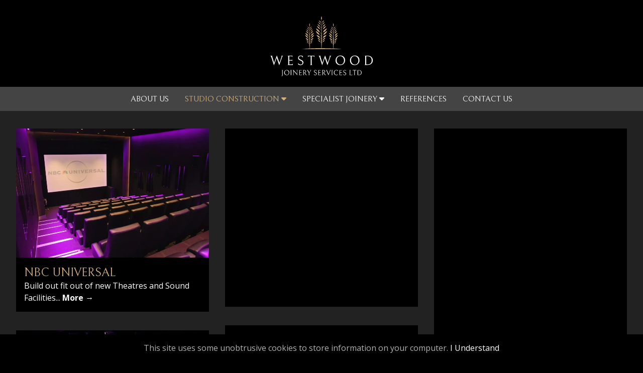

--- FILE ---
content_type: text/html;charset=UTF-8
request_url: https://www.westwoodjoinery.com/studio-construction/42/spotify-london/
body_size: 7022
content:


<!DOCTYPE html>

<html lang="en">
<head>
	<title>Studio Construction &gt; 42 &gt; Spotify London  | Westwood Joinery</title>
	<meta http-equiv="Content-Type" content="text/html; charset=utf-8" />
	<meta name="viewport" content="width=device-width, initial-scale=1" />
	<link rel="apple-touch-icon" sizes="180x180" href="/apple-touch-icon.png" />
	<link rel="icon" type="image/png" sizes="32x32" href="/favicon-32x32.png" />
	<link rel="icon" type="image/png" sizes="16x16" href="/favicon-16x16.png" />
	<link rel="manifest" href="/site.webmanifest" />
	<link rel="preconnect" href="//fonts.googleapis.com" />
	<link rel="preconnect" href="//fonts.gstatic.com" crossorigin />
	<link href="//fonts.googleapis.com/css2?family=Open+Sans:wght@400;700&display=swap" rel="stylesheet" />
	<link href="/styles.css?v=2.0.1" rel="stylesheet" type="text/css">
	
	<link rel="stylesheet" href="//cdnjs.cloudflare.com/ajax/libs/fancybox/3.5.7/jquery.fancybox.css" integrity="sha512-nNlU0WK2QfKsuEmdcTwkeh+lhGs6uyOxuUs+n+0oXSYDok5qy0EI0lt01ZynHq6+p/tbgpZ7P+yUb+r71wqdXg==" crossorigin="anonymous" referrerpolicy="no-referrer" />
	<link rel="stylesheet" href="//cdnjs.cloudflare.com/ajax/libs/font-awesome/6.5.1/css/all.min.css" integrity="sha512-DTOQO9RWCH3ppGqcWaEA1BIZOC6xxalwEsw9c2QQeAIftl+Vegovlnee1c9QX4TctnWMn13TZye+giMm8e2LwA==" crossorigin="anonymous" referrerpolicy="no-referrer" />
	<script src="//cdnjs.cloudflare.com/ajax/libs/jquery/2.2.4/jquery.min.js" integrity="sha512-DUC8yqWf7ez3JD1jszxCWSVB0DMP78eOyBpMa5aJki1bIRARykviOuImIczkxlj1KhVSyS16w2FSQetkD4UU2w==" crossorigin="anonymous" referrerpolicy="no-referrer"></script>
	<script src="//cdnjs.cloudflare.com/ajax/libs/jquery-easing/1.4.1/jquery.easing.min.js" integrity="sha512-0QbL0ph8Tc8g5bLhfVzSqxe9GERORsKhIn1IrpxDAgUsbBGz/V7iSav2zzW325XGd1OMLdL4UiqRJj702IeqnQ==" crossorigin="anonymous" referrerpolicy="no-referrer"></script>
	<script src="//cdnjs.cloudflare.com/ajax/libs/fancybox/3.5.7/jquery.fancybox.min.js" integrity="sha512-uURl+ZXMBrF4AwGaWmEetzrd+J5/8NRkWAvJx5sbPSSuOb0bZLqf+tOzniObO00BjHa/dD7gub9oCGMLPQHtQA==" crossorigin="anonymous" referrerpolicy="no-referrer"></script>
	<script src="//cdnjs.cloudflare.com/ajax/libs/scrollReveal.js/4.0.9/scrollreveal.min.js" integrity="sha512-Kr+RPfLjQ71E0cJ9nseJ6jwTrnmMnuSPnnsVQQ/ZYYCjOHKfJcWj8ILICXnvf9A7ZQChNzIbr9x/ZAxA6xAZlQ==" crossorigin="anonymous" referrerpolicy="no-referrer"></script>
	<script src="//cdnjs.cloudflare.com/ajax/libs/balance-text/3.3.1/balancetext.min.js" integrity="sha512-LYmOcKYUkf2fYuZ4qCuLjIsJHAV1IbRFng30BKotYho3D8LG5R9Ehl4N3AMxQUJ3ANkWAJ4UVe62t36h4RId2g==" crossorigin="anonymous" referrerpolicy="no-referrer"></script>
	<script src="/javascript.js?v=2.0.1" type="text/javascript"></script>
	</head>

<body class="body studio-construction spotify-london">

<header>
	<a href="/" title="Westwood Joinery" class="logo"><img src="/images/westwood-joinery-logo.svg" alt="Westwood Joinery logo" /></a>
	<section>
		<nav>
			<ul>
				
					<li>
						
							<a href="/about-us/" title="About Us">About Us</a>
						
					</li>
				
					<li class="selected">
						
							<a href="/studio-construction/" title="Studio Construction">Studio Construction <i class="fa-solid fa-caret-down"></i></a><label title="Toggle Drop-down" class="drop-icon" for="sub-menu-3"><i class="fa-solid fa-caret-down"></i></label>
							<input type="checkbox" id="sub-menu-3">
							
							<ul class="sub-menu">
								<li><a href="/studio-construction/nbc-universal/?id=44" title="NBC Universal">NBC Universal</a></li>
								<li><a href="/studio-construction/spotify-london/?id=42" title="Spotify London">Spotify London</a></li>
								<li><a href="/studio-construction/molinare/?id=24" title="Molinare">Molinare</a></li>
								<li><a href="/studio-construction/youtube-london/?id=40" title="YouTube London">YouTube London</a></li>
								<li><a href="/studio-construction/youtube-berlin/?id=41" title="YouTube Berlin">YouTube Berlin</a></li>
								<li><a href="/studio-construction/ymagis/?id=29" title="Ymagis">Ymagis</a></li>
								<li><a href="/studio-construction/the-sanctuary-at-albany/?id=31" title="The Sanctuary at Albany">The Sanctuary at Albany</a></li>
								<li><a href="/studio-construction/red-bull-recording-studios-london/?id=43" title="Red Bull Recording Studios London">Red Bull Recording Studios London</a></li>
								<li><a href="/studio-construction/nfts/?id=45" title="NFTS">NFTS</a></li>
								<li><a href="/studio-construction/middlesex-university-music-studio/?id=56" title="Middlesex University Music Studio">Middlesex University Music Studio</a></li>
								<li><a href="/studio-construction/amvbbdo/?id=7" title="AMVBBDO">AMVBBDO</a></li>
								<li><a href="/studio-construction/ascent-media/?id=8" title="Ascent Media">Ascent Media</a></li>
								<li><a href="/studio-construction/deluxe-perivale/?id=33" title="Deluxe Perivale">Deluxe Perivale</a></li>
								<li><a href="/studio-construction/envy/?id=14" title="Envy">Envy</a></li>
								<li><a href="/studio-construction/extreme-music-sony/?id=22" title="Extreme Music - Sony">Extreme Music - Sony</a></li>
								<li><a href="/studio-construction/factory-studio/?id=23" title="Factory Studio">Factory Studio</a></li>
								<li><a href="/studio-construction/far-heath/?id=10" title="Far Heath">Far Heath</a></li>
								<li><a href="/studio-construction/germano-studios/?id=15" title="Germano Studios">Germano Studios</a></li>
								<li><a href="/studio-construction/grand-central/?id=13" title="Grand Central">Grand Central</a></li>
								<li><a href="/studio-construction/harbor-picture-company/?id=61" title="Harbor Picture Company">Harbor Picture Company</a></li>
								<li><a href="/studio-construction/hit-factory-new-york/?id=11" title="Hit Factory - New York">Hit Factory - New York</a></li>
								<li><a href="/studio-construction/hogarth/?id=12" title="Hogarth">Hogarth</a></li>
								<li><a href="/studio-construction/itn/?id=46" title="ITN">ITN</a></li>
								<li><a href="/studio-construction/karism/?id=16" title="Karism">Karism</a></li>
								<li><a href="/studio-construction/kore-studios/?id=17" title="Kore Studios">Kore Studios</a></li>
								<li><a href="/studio-construction/lucky-cat/?id=57" title="Lucky Cat">Lucky Cat</a></li>
								<li><a href="/studio-construction/modern-world/?id=18" title="Modern World">Modern World</a></li>
								<li><a href="/studio-construction/music-4/?id=19" title="Music 4">Music 4</a></li>
								<li><a href="/studio-construction/shoe-factory/?id=25" title="Shoe Factory">Shoe Factory</a></li>
								<li><a href="/studio-construction/space/?id=20" title="Space">Space</a></li>
								<li><a href="/studio-construction/studio-richter-mahr/?id=59" title="Studio Richter Mahr">Studio Richter Mahr</a></li>
								<li><a href="/studio-construction/unit-post/?id=26" title="Unit Post">Unit Post</a></li>
								<li><a href="/studio-construction/voice-and-music/?id=21" title="Voice and Music">Voice and Music</a></li>
								
							</ul>
						
					</li>
				
					<li>
						
							<a href="/specialist-joinery/" title="Specialist Joinery">Specialist Joinery <i class="fa-solid fa-caret-down"></i></a><label title="Toggle Drop-down" class="drop-icon" for="sub-menu-4"><i class="fa-solid fa-caret-down"></i></label>
							<input type="checkbox" id="sub-menu-4">
							
							<ul class="sub-menu">
								<li><a href="/specialist-joinery/dering-street/?id=34" title="Dering Street">Dering Street</a></li>
								<li><a href="/specialist-joinery/drayson-mews/?id=1" title="Drayson Mews">Drayson Mews</a></li>
								<li><a href="/specialist-joinery/elm-park-lane/?id=2" title="Elm Park Lane">Elm Park Lane</a></li>
								<li><a href="/specialist-joinery/hampstead/?id=30" title="Hampstead">Hampstead</a></li>
								<li><a href="/specialist-joinery/inverforth-and-holme-chase/?id=39" title="Inverforth and Holme Chase">Inverforth and Holme Chase</a></li>
								<li><a href="/specialist-joinery/mediacom/?id=28" title="Mediacom">Mediacom</a></li>
								<li><a href="/specialist-joinery/miscellaneous-units/?id=55" title="Miscellaneous Units">Miscellaneous Units</a></li>
								<li><a href="/specialist-joinery/neds-noodle-bar/?id=3" title="Neds Noodle Bar">Neds Noodle Bar</a></li>
								<li><a href="/specialist-joinery/private-residence--buckinghamshire/?id=49" title="Private residence – Buckinghamshire">Private residence – Buckinghamshire</a></li>
								<li><a href="/specialist-joinery/private-residence--chelsea/?id=50" title="Private Residence – Chelsea">Private Residence – Chelsea</a></li>
								<li><a href="/specialist-joinery/private-residence--hampstead/?id=52" title="Private Residence – Hampstead">Private Residence – Hampstead</a></li>
								<li><a href="/specialist-joinery/private-residence--london-west-end/?id=54" title="Private Residence – London West End">Private Residence – London West End</a></li>
								<li><a href="/specialist-joinery/private-residence--virginia-water/?id=47" title="Private Residence – Virginia Water">Private Residence – Virginia Water</a></li>
								<li><a href="/specialist-joinery/private-residence-hampstead--bar-and-wall-panelling/?id=51" title="Private Residence Hampstead – Bar and wall panelling">Private Residence Hampstead – Bar and wall panelling</a></li>
								<li><a href="/specialist-joinery/private-residence-hampstead--bar-unit/?id=53" title="Private Residence Hampstead – Bar Unit">Private Residence Hampstead – Bar Unit</a></li>
								<li><a href="/specialist-joinery/private-residence-in-beaconsfield/?id=58" title="Private residence in Beaconsfield">Private residence in Beaconsfield</a></li>
								<li><a href="/specialist-joinery/st-pancras-apartment/?id=5" title="St Pancras Apartment">St Pancras Apartment</a></li>
								<li><a href="/specialist-joinery/st-pancras-apartment/?id=36" title="St Pancras Apartment">St Pancras Apartment</a></li>
								<li><a href="/specialist-joinery/weirpoint-cinema--private-residence-berkshire/?id=38" title="Weirpoint Cinema – Private Residence Berkshire">Weirpoint Cinema – Private Residence Berkshire</a></li>
								<li><a href="/specialist-joinery/windsor/?id=6" title="Windsor">Windsor</a></li>
								
							</ul>
						
					</li>
				
					<li>
						
							<a href="/references/" title="References">References</a>
						
					</li>
				
					<li>
						
							<a href="/contact-us/" title="Contact Us">Contact Us</a>
						
					</li>
				
			</ul>
		</nav>
		<a class="nav-trigger"><span class="line line1"></span><span class="line line2"></span><span class="line line3"></span></a>
	</section>
</header>

<main>
	
	<section class="text">
		
	</section>
	<section class="portfolio">
		
		<div class="masonry">
			
				<div class="item">
					
					<a href="/studio-construction/nbc-universal/?id=44" title="NBC Universal">
						<img src="/portfolioimages/560.webp" alt="" />
						<h3>NBC Universal</h3>
						<p>Build out fit out of new Theatres and Sound Facilities... <strong>More &rarr;</strong></p>
					</a>
				</div>
			
				<div class="item">
					
					<a href="/studio-construction/spotify-london/?id=42" title="Spotify London">
						<img src="/portfolioimages/482.webp" alt="" />
						<h3>Spotify London</h3>
						<p>Built to provide a very high level of sound isolation including a 400sqm performance space, Listening Rooms and Podcast Studios... <strong>More &rarr;</strong></p>
					</a>
				</div>
			
				<div class="item">
					
					<a href="/studio-construction/molinare/?id=24" title="Molinare">
						<img src="/portfolioimages/140.webp" alt="" />
						<h3>Molinare</h3>
						<p>We recently refurbished basement and ground floors of the Craven House building.  This had to be phased and carefully built as it had to remain in operation during the build.
The images show one of the largest preview theatres in London , which was... <strong>More &rarr;</strong></p>
					</a>
				</div>
			
				<div class="item">
					
					<a href="/studio-construction/youtube-london/?id=40" title="YouTube London">
						<img src="/portfolioimages/475.webp" alt="" />
						<h3>YouTube London</h3>
						<p>Build and fit out of the six large Studio Spaces to provide Soundproof Multi Use rooms Including Atmos Speaker System in Studio 1
Stage 1
100&nbsp;sq.m.6 independent height-adjustable lighting trusses (4.4&nbsp;m max height)360 cyc available in... <strong>More &rarr;</strong></p>
					</a>
				</div>
			
				<div class="item">
					
					<a href="/studio-construction/youtube-berlin/?id=41" title="YouTube Berlin">
						<img src="/portfolioimages/481.webp" alt="" />
						<h3>YouTube Berlin</h3>
						<p>Similar to the London project we Built and fitted out of the Six large Studio Spaces, though Studio 1 was 160 sqm and 8m high including movable tiered seating.
Studio 2
Dimensions: 12m x 7.5m3 Independent Motorized Lighting Trusses (3m max... <strong>More &rarr;</strong></p>
					</a>
				</div>
			
				<div class="item">
					
					<a href="/studio-construction/ymagis/?id=29" title="Ymagis">
						<img src="/portfolioimages/219.webp" alt="" />
						<h3>Ymagis</h3>
						<p><strong>More &rarr;</strong></p>
					</a>
				</div>
			
				<div class="item">
					
					<a href="/studio-construction/the-sanctuary-at-albany/?id=31" title="The Sanctuary at Albany">
						<img src="/portfolioimages/235.webp" alt="" />
						<h3>The Sanctuary at Albany</h3>
						<p>Designed in partnership with renowned architects and acoustic designers, The Sanctuary at Albany merges state-of-the-art recording facilities and a learning academy with a renowned management team, creating a promising studio for the most talented... <strong>More &rarr;</strong></p>
					</a>
				</div>
			
				<div class="item">
					
					<a href="/studio-construction/red-bull-recording-studios-london/?id=43" title="Red Bull Recording Studios London">
						<img src="/portfolioimages/484.webp" alt="" />
						<h3>Red Bull Recording Studios London</h3>
						<p>Build and fit out of Facility including Control Rooms, Live Rooms and Editing Spaces... <strong>More &rarr;</strong></p>
					</a>
				</div>
			
				<div class="item">
					
					<a href="/studio-construction/nfts/?id=45" title="NFTS">
						<img src="/portfolioimages/500.webp" alt="" />
						<h3>NFTS</h3>
						<p>Refurbishment of Theatre to provide Atmos Speaker System to walls and ceilings in 450sqm room... <strong>More &rarr;</strong></p>
					</a>
				</div>
			
				<div class="item">
					
					<a href="/studio-construction/middlesex-university-music-studio/?id=56" title="Middlesex University Music Studio">
						<img src="/portfolioimages/539.webp" alt="" />
						<h3>Middlesex University Music Studio</h3>
						<p>Many thanks for all the work on the Music Studio in the Grove building at Middlesex University.
The project, whilst complex in the design stage, has been completed on time and on budget during construction. The works have been completed to a very... <strong>More &rarr;</strong></p>
					</a>
				</div>
			
				<div class="item">
					
					<a href="/studio-construction/amvbbdo/?id=7" title="AMVBBDO">
						<img src="/portfolioimages/52.webp" alt="" />
						<h3>AMVBBDO</h3>
						<p>A   Whitemark designed Studio and Booth with associated offices for a top London   Advertising Agency.
This   project was undertaken on the 5th floor, with limited or no material access   through the building or the rest of the floor which was... <strong>More &rarr;</strong></p>
					</a>
				</div>
			
				<div class="item">
					
					<a href="/studio-construction/ascent-media/?id=8" title="Ascent Media">
						<img src="/portfolioimages/124.webp" alt="" />
						<h3>Ascent Media</h3>
						<p>Working   with Cow Design Limited, we refurbished the Ground Floor of 142 Wardour St   Flagship offices
Works   had to be undertaken in three phases to create a new reception, bookings are   and meeting rooms and office.
It was   completed for a... <strong>More &rarr;</strong></p>
					</a>
				</div>
			
				<div class="item">
					
					<a href="/studio-construction/deluxe-perivale/?id=33" title="Deluxe Perivale">
						<img src="/portfolioimages/250.webp" alt="" />
						<h3>Deluxe Perivale</h3>
						<p><strong>More &rarr;</strong></p>
					</a>
				</div>
			
				<div class="item">
					
					<a href="/studio-construction/envy/?id=14" title="Envy">
						<img src="/portfolioimages/186.webp" alt="" />
						<h3>Envy</h3>
						<p>Have   built and fitted out all five of the Envy buildings in the last seven years   including online suites, off lines and eight studio spaces. Each building   fiitted out to a very high standard.
The   Rathbone Place flagship building was designed... <strong>More &rarr;</strong></p>
					</a>
				</div>
			
				<div class="item">
					
					<a href="/studio-construction/extreme-music-sony/?id=22" title="Extreme Music - Sony">
						<img src="/portfolioimages/61.webp" alt="" />
						<h3>Extreme Music - Sony</h3>
						<p>Two   fully floating Studios and Booths plus three Edit Suites and office areas.   All works carried out on the third floor of a large busy office building just   off Oxford Circus.... <strong>More &rarr;</strong></p>
					</a>
				</div>
			
				<div class="item">
					
					<a href="/studio-construction/factory-studio/?id=23" title="Factory Studio">
						<img src="/portfolioimages/73.webp" alt="" />
						<h3>Factory Studio</h3>
						<p>We have built and  fitted out all the studios across three floors of this successful West End facility.
These studios presented us with unusual structural engineering problems due to the construction of the building.
Every floor has had to be... <strong>More &rarr;</strong></p>
					</a>
				</div>
			
				<div class="item">
					
					<a href="/studio-construction/far-heath/?id=10" title="Far Heath">
						<img src="/portfolioimages/75.webp" alt="" />
						<h3>Far Heath</h3>
						<p>Acoustic   Treatments and Fabric Panelling to a home recording Studio in   Northamptonshire
Purpose   designed by Whitemark, this system which we have used many times was   installed in a day.... <strong>More &rarr;</strong></p>
					</a>
				</div>
			
				<div class="item">
					
					<a href="/studio-construction/germano-studios/?id=15" title="Germano Studios">
						<img src="/portfolioimages/202.webp" alt="" />
						<h3>Germano Studios</h3>
						<p>Built   and fitted out this Chic upmarket boutique studio on New York's Broadway to   Whitemark Design. Clients include, Lady Ga Ga, Black Eyed Peas and Madonna... <strong>More &rarr;</strong></p>
					</a>
				</div>
			
				<div class="item">
					
					<a href="/studio-construction/grand-central/?id=13" title="Grand Central">
						<img src="/portfolioimages/131.webp" alt="" />
						<h3>Grand Central</h3>
						<p>After   building and fitting out Grand Central's original facility above Molinare,   this was the conversion of office space just south of London's Oxford St into   six large very high specification recording studios, with offices, MCR   kitchen and... <strong>More &rarr;</strong></p>
					</a>
				</div>
			
				<div class="item">
					
					<a href="/studio-construction/harbor-picture-company/?id=61" title="Harbor Picture Company">
						<img src="/portfolioimages/565.webp" alt="" />
						<h3>Harbor Picture Company</h3>
						<p>Westwood worked on Harbor Picture Company&rsquo;s new UK HQ in London. The 14,000ft2 audio &amp; picture post production facility is based in the Turnmills building in Farringdon. Westwood completed a full fit-out of three floors in the... <strong>More &rarr;</strong></p>
					</a>
				</div>
			
				<div class="item">
					
					<a href="/studio-construction/hit-factory-new-york/?id=11" title="Hit Factory - New York">
						<img src="/portfolioimages/83.webp" alt="" />
						<h3>Hit Factory - New York</h3>
						<p>Constructed   and fitted out all seven studios durning the 1990's for this iconic New York   Studio.
Carpenters   from the UK carried out all the studio construction work on this Whitemark   designed project.... <strong>More &rarr;</strong></p>
					</a>
				</div>
			
				<div class="item">
					
					<a href="/studio-construction/hogarth/?id=12" title="Hogarth">
						<img src="/portfolioimages/98.webp" alt="" />
						<h3>Hogarth</h3>
						<p>Having   built and fitted out their main offices in the West End of London and   Recording Studio complexes in Singapore and Mexico City, this project   involved fitting out four floors of offices and studio space in Soho. It   consisted of the... <strong>More &rarr;</strong></p>
					</a>
				</div>
			
				<div class="item">
					
					<a href="/studio-construction/itn/?id=46" title="ITN">
						<img src="/portfolioimages/501.webp" alt="" />
						<h3>ITN</h3>
						<p>Build and fit out of Editing Facilities and New Atmos Suite... <strong>More &rarr;</strong></p>
					</a>
				</div>
			
				<div class="item">
					
					<a href="/studio-construction/karism/?id=16" title="Karism">
						<img src="/portfolioimages/91.webp" alt="" />
						<h3>Karism</h3>
						<p>This   recording studio, built on the Ground floor of a modern appartment block in   the centre of Paris consisted of Live recording area and Mix area, all fully   floating on concrete floors. We packed and shipped all materials to Paris   which is... <strong>More &rarr;</strong></p>
					</a>
				</div>
			
				<div class="item">
					
					<a href="/studio-construction/kore-studios/?id=17" title="Kore Studios">
						<img src="/portfolioimages/106.webp" alt="" />
						<h3>Kore Studios</h3>
						<p>This   Whitemark designed recording studio was built to very high specification in   West London. Isolation levels were designed to allow a recording space to   successfully operate on a busy industrial estate.
kore-studios.c... <strong>More &rarr;</strong></p>
					</a>
				</div>
			
				<div class="item">
					
					<a href="/studio-construction/lucky-cat/?id=57" title="Lucky Cat">
						<img src="/portfolioimages/546.webp" alt="" />
						<h3>Lucky Cat</h3>
						<p>Built and fitted out Dolby Suite and new reception as Lucky Cat expanded their busy Soho Facility onto another floor.... <strong>More &rarr;</strong></p>
					</a>
				</div>
			
				<div class="item">
					
					<a href="/studio-construction/modern-world/?id=18" title="Modern World">
						<img src="/portfolioimages/115.webp" alt="" />
						<h3>Modern World</h3>
						<p>Recording   studio built in the Gloucestershire village of Tetbury. Consisting of double   height Live Room and Mix Room.... <strong>More &rarr;</strong></p>
					</a>
				</div>
			
				<div class="item">
					
					<a href="/studio-construction/music-4/?id=19" title="Music 4">
						<img src="/portfolioimages/116.webp" alt="" />
						<h3>Music 4</h3>
						<p>Three   radio production studios in the west end of London spread over multiple   floors for the UK's leading Music for broadcast specialists.... <strong>More &rarr;</strong></p>
					</a>
				</div>
			
				<div class="item">
					
					<a href="/studio-construction/shoe-factory/?id=25" title="Shoe Factory">
						<img src="/portfolioimages/132.webp" alt="" />
						<h3>Shoe Factory</h3>
						<p>Studio and mix room constructed in a residential property in North London.... <strong>More &rarr;</strong></p>
					</a>
				</div>
			
				<div class="item">
					
					<a href="/studio-construction/space/?id=20" title="Space">
						<img src="/portfolioimages/57.webp" alt="" />
						<h3>Space</h3>
						<p>Built in   1995 these post production studios were built from a completely different   perspective. Using materials that were never usually used such as curved   glass and neoprene walls to produce a stunning architectural showpiece.... <strong>More &rarr;</strong></p>
					</a>
				</div>
			
				<div class="item">
					
					<a href="/studio-construction/studio-richter-mahr/?id=59" title="Studio Richter Mahr">
						<img src="/portfolioimages/562.webp" alt="" />
						<h3>Studio Richter Mahr</h3>
						<p>Studio Richter Mahr is a new creative production facility located in rural Oxfordshire. Level was responsible for the design of the recording studios spaces within the facility, including the showpiece orchestral live room with its Atmos-equipped... <strong>More &rarr;</strong></p>
					</a>
				</div>
			
				<div class="item">
					
					<a href="/studio-construction/unit-post/?id=26" title="Unit Post">
						<img src="/portfolioimages/204.webp" alt="" />
						<h3>Unit Post</h3>
						<p>Complete fit out of new four floor  Facility in Berners Mews including 3 new Audio Studios and Booths, Grading Rooms, Dailies Room and Online and Offline Editing Suites.
The re-develpment of the lower ground floor of the existing facility to provide... <strong>More &rarr;</strong></p>
					</a>
				</div>
			
				<div class="item">
					
					<a href="/studio-construction/voice-and-music/?id=21" title="Voice and Music">
						<img src="/portfolioimages/43.webp" alt="" />
						<h3>Voice and Music</h3>
						<p>This three studio basement complex was built form an empty shell in Soho Square.
Now know as Soho Square Studios, it is another successful studio facility we have been proud to have built.... <strong>More &rarr;</strong></p>
					</a>
				</div>
			
		</div>
	</section>

</main>

<footer>
	<ul>
		<li><a href="https://www.linkedin.com/company/westwood-joinery-services-limited" target="_blank"><i class="fa-brands fa-linkedin"></i></a> &nbsp; <a href="https://www.instagram.com/westwoodjoineryservices/" target="_blank"><i class="fa-brands fa-square-instagram"></i></a></li>
		<li><a href="/cdn-cgi/l/email-protection#e881868e87a89f8d9b9c9f87878c828781868d9a91c68b8785"><span class="__cf_email__" data-cfemail="a8c1c6cec7e8dfcddbdcdfc7c7ccc2c7c1c6cddad186cbc7c5">[email&#160;protected]</span></a></li>	
	</ul>
</footer>

<div id="cookie-bar" class="hidden">This site uses some unobtrusive cookies to store information on your computer. <a href="#" onClick="setCookie('accept_cookies','1',365);$('#cookie-bar').addClass('hidden');return false;">I Understand</a></div>

<script data-cfasync="false" src="/cdn-cgi/scripts/5c5dd728/cloudflare-static/email-decode.min.js"></script><script type="text/javascript"> 
$(document).ready(function(){
	balanceText();
	var checkCookie=getCookie("accept_cookies");
	if(checkCookie=="") {
		$("#cookie-bar").removeClass("hidden");
	}
	$("a.nav-trigger").on("click", function(e){
		$("nav").fadeToggle();
		$("a.nav-trigger").toggleClass("selected");
		e.preventDefault();
	});
	window.sr = ScrollReveal({ scale: 1, easing: "ease-in-out", distance: "30px" });
	sr.reveal("main h1, main h2, main h3, main p, main img", { duration: 600 });
});
</script>



<!-- Google tag (gtag.js) -->
<script async src="https://www.googletagmanager.com/gtag/js?id=G-SHQDR44T92"></script>
<script>
window.dataLayer = window.dataLayer || [];
function gtag(){dataLayer.push(arguments);}
gtag('js', new Date());
gtag('config', 'G-SHQDR44T92');
gtag('config', 'UA-43401942-1');
</script>

<script defer src="https://static.cloudflareinsights.com/beacon.min.js/vcd15cbe7772f49c399c6a5babf22c1241717689176015" integrity="sha512-ZpsOmlRQV6y907TI0dKBHq9Md29nnaEIPlkf84rnaERnq6zvWvPUqr2ft8M1aS28oN72PdrCzSjY4U6VaAw1EQ==" data-cf-beacon='{"version":"2024.11.0","token":"553315f9565842258cf2bb498fa3f67c","r":1,"server_timing":{"name":{"cfCacheStatus":true,"cfEdge":true,"cfExtPri":true,"cfL4":true,"cfOrigin":true,"cfSpeedBrain":true},"location_startswith":null}}' crossorigin="anonymous"></script>
</body>
</html>



--- FILE ---
content_type: text/css
request_url: https://www.westwoodjoinery.com/styles.css?v=2.0.1
body_size: 2344
content:
@font-face { font-family: "Bellefair Regular"; src: url("/bellefair.woff2")format("woff2"), url("/bellefair.woff")format("woff"); }

* { box-sizing: border-box; }
body { background: #000; color: #fff; margin: 0; padding: 0; font-family: "Open Sans", Arial, Helvetica, "sans-serif"; font-size: 1rem; text-align: center; font-weight: normal; }
img { border: none; }
form { margin: 0; padding: 0; }
input, select, textarea { font-family: "Open Sans", Arial, Helvetica, "sans-serif"; font-size: 1rem; border: 1px solid #ccc; background: #333; color: #fff; padding: 0.5rem; border-radius: 0.5rem; }
input.checkbox { font-family: "Open Sans", Arial, Helvetica, "sans-serif"; font-size: 1rem; border: 0; background: transparent; color: #000; padding: 0; }
button { font-family: "Bellefair Regular", serif; text-transform: uppercase; color: #000; cursor: pointer; line-height: 3rem; padding: 0 2rem; background: #d2af7c; border: 1px solid #000; border-radius: 0.5rem; font-size: 1.5rem; font-weight: normal; }
input.invalid, textarea.invalid, select.invalid, input.checkbox.invalid { border: 1px solid #900; background: #fee; color: #000; }
.hidden { display: none; }
.clear { clear: both; }
.centered { text-align: center; }
b { font-weight: bold; }

header { background: #000; position: fixed; top: 0; left: 0; width: 100%; z-index: 3; text-align: center; }
header a.logo { display: block; margin: 0 auto; padding: 2rem 0 1rem 0; text-align: center; }
header a.logo img { display: inline-block; width: auto; height: 7.5rem; margin: 0 auto; }
header section { background: #fff4; }
header section nav { display: inline-block; text-align: left; margin: 0 auto; padding: 0; }
header section nav > ul { display: flex; list-style: none; margin: 0 auto; padding: 0; }
header section nav > ul > li { position: relative; margin: 0 1rem; }
header section nav > ul > li > ul { position: absolute; visibility: hidden; display: block; list-style: none; margin: 0 0 0 -1rem; padding: 1rem; background: #000; }
header section nav > ul > li:hover > ul { visibility: visible; }
header section nav a { display: inline-block; margin: 0; padding: 0; font-family: "Bellefair Regular", serif; text-decoration: none; text-transform: uppercase; color: #fff; font-weight: normal; font-size: 1rem; line-height: 3rem; outline: none; transition-property: color; transition-duration: 0.5s; white-space: nowrap; }
header section nav ul li ul li a { line-height: 1.25rem; }
header section nav input[type="checkbox"] { display: none; }
header section nav > ul > li > label { display: none; }
header section nav > ul > li.selected a, header section nav > ul > li.selected label, header section nav > ul > li:hover a, header section nav > ul > li:hover label, header section nav > ul > li.selected:hover a, header section nav > ul > li.selected:hover label { color: #d2af7c; }
header section nav > ul > li.selected > ul > li a, header section nav > ul > li:hover > ul > li a, header section nav > ul > li.selected:hover > ul > li a { color: #fff; }

header section .nav-trigger { display: none; position: absolute; top: 1rem; right: 1rem; height: 26px; width: 32px; z-index: 3; flex-direction: column; justify-content: space-between; cursor: pointer; user-select: none; }
header section .nav-trigger .line { display: block; height: 4px; width: 100%; border-radius: 10px; background: #fff; }
header section .nav-trigger .line1 { transform-origin: 0% 0%; transition: transform 0.4s ease-in-out; }
header section .nav-trigger .line2 { transition: transform 0.2s ease-in-out; }
header section .nav-trigger .line3 { transform-origin: 0% 100%; transition: transform 0.4s ease-in-out; }

main { position: relative; margin: 0; padding: 14rem 0 7rem 0; background: #222; text-align: center; }
main section { position: relative; margin: 0 2rem; text-align: left; }
main section h1 { color: #d2af7c; font-family: "Bellefair Regular", serif; font-size: 2.5rem; text-align: center; font-weight: normal; text-transform: uppercase; }
main section h2 { color: #d2af7c; font-family: "Bellefair Regular", serif; font-size: 1.75rem; font-weight: normal; text-transform: uppercase; }
main section h3 { color: #d2af7c; font-size: 1.5rem; font-weight: normal; }
main section p { font-size: 1rem; line-height: 1.5rem; }
main section a { color: #fff; }
main section img { display: block; float: none; width: 100%; height: auto; margin: 2rem 0; }

body.home main { padding: 14rem 0 0 0; }
body.home main article ul { list-style: none; margin: 0; padding: 0; }
body.home main article ul li { padding: 20rem 0; filter: grayscale(100%); transition-property: filter; transition-duration: 1s; }
body.home main article ul li:hover { filter: none; }
body.home main article ul li:nth-of-type(1) { background: url("/library/home-1.webp") no-repeat 50% 50%; background-size: cover; }
body.home main article ul li:nth-of-type(2) { background: url("/library/home-2.webp") no-repeat 50% 50%; background-size: cover; cursor: pointer; }
body.home main article ul li:nth-of-type(3) { background: url("/library/home-3.webp") no-repeat 50% 50%; background-size: cover; cursor: pointer; }
body.home main article ul li:nth-of-type(4) { background: url("/library/home-4.webp") no-repeat 50% 50%; background-size: cover; cursor: pointer; }
body.home main article ul li h1 { display: inline-block; font-family: "Bellefair Regular", serif; font-weight: normal; font-size: 4rem; color: #fff; background: #0008; margin: 0 15vw; padding: 1rem 2rem; text-wrap: balance; }
body.home main article ul li h2 { display: inline-block; font-family: "Bellefair Regular", serif; font-weight: normal; font-size: 3rem; color: #fff; background: #0008; margin: 0 15vw; padding: 1rem 2rem; text-wrap: balance; }
body.home main article ul li p { display: inline-block; font-family: "Bellefair Regular", serif; font-weight: normal; font-size: 2rem; color: #fff; background: #0008; margin: 0 15vw; padding: 1rem; text-wrap: balance; }
body.home main .arrow { cursor: pointer; animation: bounce 2s infinite; z-index: 99; position: fixed; bottom: 50px; left: 50%; margin-left: -35px; width: 70px; height: 50px; background: url("/images/arrow-white-shadow.png") no-repeat center center; background-size: contain; }

main section.image { margin: -2rem 0 0 0; }

main section ul.three-columns { column-count: 3; column-gap: 2rem; margin-top: 0; }

main section.text { width: 100%; max-width: 900px; margin: 0 auto; }
main section.portfolio { margin: 2rem; }

main section.portfolio form { background: #000; padding: 1rem; }

main section .masonry { column-count: 3; column-gap: 2rem; margin: 0; padding: 0; width: 100%; }
main section .masonry blockquote { display: inline-block; overflow: hidden; position: relative; }
main section .masonry .item { display: inline-block; padding: 0; margin: 0 0 2rem 0; width: 100%; overflow: hidden; position: relative; }
main section .masonry .item a { display: block; text-decoration: none; background: #000; padding: 0 1rem 1rem 1rem; }
main section .masonry .item button { position: absolute; top: 0; right: 0; padding: 0 0.5rem; line-height: 2rem; font-size: 1rem; z-index: 1; }
main section .masonry .item h3 { font-family: "Bellefair Regular", serif; text-transform: uppercase; margin: 0; }
main section .masonry .item img { display: block; margin: 0 -1rem 1rem -1rem; width: calc(100% + 2rem); height: auto; }
main section .masonry .item p { font-size: 1rem; margin: 0; }
main section .masonry.tight { margin: 40px 0 2rem 0; }
main section .masonry.tight a { display: block; margin: 0 0 2rem 0; }
main section .masonry.tight a img { margin: 0; }

main section blockquote { margin: 1rem 0; padding: 1rem; background: #000; }
main section blockquote h2 { margin: 0 0 1rem 0; }
main section blockquote p { margin: 1rem 0 0 0; }
main section blockquote p:has(em) { display: block; margin: 0 0 0 0.25rem; padding: 0.25rem 0 0.25rem 0.75rem; border-left: 1px solid #d2af7c; }
main section blockquote p em { font-family: "Bellefair Regular", serif; font-style: normal; font-size: 1.25rem; line-height: 1.75rem; }
main section blockquote p a.view { position: absolute; bottom: 0; right: 0; display: block; background: #d2af7c; color: #000; cursor: pointer; font-family: "Bellefair Regular", serif; text-transform: uppercase; line-height: 2rem; padding: 0 1rem; border-radius: 0.5rem; font-size: 1rem; font-weight: normal; text-decoration: none; }

body.studio-construction select, body.specialist-joinery select { font-size: 35px; }

main section .columns { display: flex; gap: 2rem; }
main section .columns .column { flex: 1; }

main section input, main section textarea, main section select { width: 100%; }
main section input.invalid, main section textarea.invalid, main section select.invalid, main section .selectBox-dropdown.invalid { border: 1px solid #e00000; background: #fee; }
main section div.invalid { border: 1px solid #e00000; background: #fee; }
main section textarea { margin: 2px 0 0 0; }
main section input[type=checkbox], main section input[type=radio] { width: auto; }
main section label { display: inline-block; padding: 0.5rem 0 0 0.5rem; line-height: 25px; font-weight: bold; }
main section label.normal { font-weight: normal; padding: 0; }
main section label i { font-weight: normal; padding: 0 0.5rem; }
main section form b { color: #f00; }

footer { font-family: "Bellefair Regular", serif; font-size: 1.5rem; padding: 1.5rem 0; font-weight: normal; margin: 0; background: #000; }
footer ul { list-style: none; margin: 0; padding: 0 2rem; display: flex; align-items: center; justify-content: space-between; text-align: center; color: #fff; font-weight: normal; line-height: 1.25rem; }
footer ul li a { text-decoration: none; color: #d2af7c; }
footer ul li em { font-style: normal; color: #808080; }
footer ul li a i { font-size: 2rem; }

#cookie-bar { position: fixed; bottom: 0; left: 0; right: 0; background: #000; color: #b0b0b0; text-align: center; padding: 1rem 0; z-index: 1000000; }
#cookie-bar a { color: #fff; text-decoration: none; }

@keyframes bounce { 
	0%, 20%, 50%, 80%, 100% { -moz-transform: translateY(0); -ms-transform: translateY(0); -webkit-transform: translateY(0); transform: translateY(0); }
	40% { -moz-transform: translateY(-30px); -ms-transform: translateY(-30px); -webkit-transform: translateY(-30px); transform: translateY(-30px); }
	60% { -moz-transform: translateY(-15px); -ms-transform: translateY(-15px); -webkit-transform: translateY(-15px); transform: translateY(-15px); }
}

@media only screen and (max-width: 1023px) {
	body.home main article ul li { padding: 12rem 0; filter: none; }
	body.home main article ul li h1 { font-size: 6vw; }
	body.home main article ul li h2 { font-size: 4vw; }
	body.home main article ul li p { font-size: 2.5vw; }
	main section .masonry { column-count: 2; }
}

@media only screen and (max-width: calc(900px + 4rem)) {
	/* navigation change */
	header { height: 8rem; overflow: hidden; }
	header a.logo { padding: 1rem 0; }
	header a.logo img { height: 6rem; }
	
    header section .nav-trigger { display: flex; }
	header section .nav-trigger.selected .line1 { transform: rotate(45deg); }
	header section .nav-trigger.selected .line2 { transform: scaleY(0); }
	header section .nav-trigger.selected .line3 { transform: rotate(-45deg); }

    header section nav { display: none; float: none; position: fixed; top: 8rem; right: 0; bottom: 0; left: 0; background: #000; z-index: 2; margin: 0; padding: 0; }
	header section nav > ul { display: block; position: absolute; top: 0; left: 0; right: 0; bottom: 0; overflow-y: auto; }
	header section nav > ul > li { background: #fff4; }
	header section nav > ul > li { float: none; margin: 1rem 0; text-align: center; }
	header section nav > ul > li a { font-size: 6vw; line-height: 1.5rem; }
	header section nav > ul > li:hover ul { top: initial; left: initial; }
	header section nav > ul > li > ul > li a { font-size: 5vw; white-space: wrap; margin: 0.5rem 1rem; }
	header section nav > ul > li { line-height: 3rem; }
	header section nav > ul > li a { margin: 0; padding: 0 0.5rem 0 0; }
	header section nav > ul > li label { display: inline-block; font-size: 6vw; line-height: 1.5rem; }
	header section nav > ul > li > ul { margin: 0; padding: 0.5rem 0; }
	header section nav > ul > li > ul > li { line-height: 2rem; }
	header section nav > ul > li > ul > li > a { margin: 0 1rem; }
	header section nav > ul > li > ul, header section nav > ul > li:hover > ul { visibility: visible; }
	header section nav .sub-menu { position: relative; display: none; }
	header section nav input[type="checkbox"] { display: none; }
	header section nav > ul > li > a > i { display: none !important; }
	header section nav input[type="checkbox"]:checked + .sub-menu { display: block; }
	header section nav > ul > li:hover label { color: #d2af7c; }
	body.home main { padding: 8rem 0 0 0; }
	main { padding: 8rem 0; }
	main section.text { width: calc(100% - 4rem); max-width: initial; margin: 0 2rem; }
}

@media only screen and (max-width: 767px) {
	body.home main article ul li h1 { font-size: 12.5vw; }
	body.home main article ul li h2 { font-size: 10vw; }
	body.home main article ul li p { font-size: 6vw; }

	main section { position: relative; margin: 0; width: auto; text-align: left; }
	main section .masonry { column-count: 1; }
	main section .columns { display: block; }
	main section blockquote p a.view { position: relative; bottom: initial; right: initial; display: inline-block; margin-top: 1rem; }
}

--- FILE ---
content_type: image/svg+xml
request_url: https://www.westwoodjoinery.com/images/westwood-joinery-logo.svg
body_size: 4817
content:
<svg id="Layer_1" data-name="Layer 1" xmlns="http://www.w3.org/2000/svg" viewBox="0 0 109.04 64.16"><defs><style>.cls-1,.cls-2{fill:#d2af7c;stroke-width:0}.cls-2{fill:#fff}</style></defs><path class="cls-1" d="M57.34 4.52s-1.95.99-2.24 2.49c1.45-.44 2.24-2.49 2.24-2.49zM69.35 11.19s-1.53.78-1.75 1.94c1.14-.35 1.75-1.94 1.75-1.94zM41.44 13.13c-.23-1.17-1.75-1.94-1.75-1.94s.62 1.6 1.75 1.94z"/><path class="cls-1" d="M67.21 34.5c.11-1.56.18-3.12.21-4.67l.87-.73c1.08-.06 1.56-1.43 1.56-1.43s-1.41.26-1.65 1.3l-.78.65c0-.4.02-.81.02-1.21l.91-.89c1.34-.06 2.02-1.74 2.02-1.74s-1.79.33-2.12 1.62l-.81.79v-1.53l.99-.94c1.83-.02 2.81-2.3 2.81-2.3s-2.45.4-2.91 2.18l-.9.85c0-.61 0-1.22-.02-1.82l1.4-1.35c2.04-.45 3.1-3.15 3.1-3.15s-2.75 1.01-3.22 3.06l-1.27 1.23c-.01-.67-.02-1.35-.04-2.02l1.3-1.3c2.02-.48 3.04-3.16 3.04-3.16s-2.77 1.04-3.21 3.11l-1.13 1.13c0-.73-.02-1.61-.04-2.59l1.12-1.09c1.59-.47 2.44-2.61 2.44-2.61s-2.17.9-2.58 2.53l-.99.95c0-.56-.02-1.15-.03-1.75l1.12-1.12c1.28-.49 1.99-2.26 1.99-2.26s-1.71.84-2.11 2.16l-1 1-.03-2.02.81-.77c1.08-.47 1.68-1.96 1.68-1.96s-1.52.75-1.86 1.91l-.64.6c-.03-1.55-.05-3.07-.08-4.35.66-1.28-.06-3.16-.06-3.16s-.73 1.89-.07 3.17c-.02.78-.03 1.66-.05 2.57l-.38-.42c-.33-1.07-1.71-1.78-1.71-1.78s.56 1.45 1.6 1.89l.49.55c0 .5-.02 1.01-.03 1.53l-.63-.6c-.34-1.16-1.86-1.91-1.86-1.91s.6 1.49 1.68 1.96l.8.76-.03 2.02-.99-.99c-.39-1.31-2.11-2.16-2.11-2.16s.71 1.77 1.99 2.26l1.11 1.11c0 .6-.02 1.19-.03 1.75l-.98-.94c-.41-1.63-2.58-2.53-2.58-2.53s.84 2.15 2.44 2.61l1.12 1.08c-.01.98-.03 1.87-.04 2.59l-1.13-1.13c-.44-2.08-3.21-3.11-3.21-3.11s1.03 2.68 3.04 3.16l1.29 1.29c-.01.67-.03 1.35-.04 2.02l-1.26-1.23c-.47-2.05-3.22-3.06-3.22-3.06s1.06 2.7 3.1 3.15l1.39 1.35c0 .61-.02 1.21-.02 1.82l-.89-.84c-.46-1.78-2.91-2.18-2.91-2.18s.98 2.28 2.81 2.3l.98.93v1.53l-.8-.77c-.33-1.3-2.12-1.62-2.12-1.62s.68 1.68 2.02 1.74l.9.87c0 .4 0 .81.02 1.22l-.76-.64c-.24-1.04-1.65-1.3-1.65-1.3s.48 1.37 1.56 1.43l.86.72c.02.68.04 1.36.07 2.04.03.88.09 1.76.15 2.64-4.16-.18-8.32-.23-12.47-.25.11-1.95.17-3.89.21-5.84l1.15-.96c1.41-.05 2.03-1.83 2.03-1.83s-1.84.34-2.12 1.7l-1.07.89c0-.53.02-1.06.02-1.6l1.22-1.19c1.73-.06 2.61-2.23 2.61-2.23s-2.32.42-2.72 2.12l-1.12 1.08v-2.02l1.32-1.26c2.37 0 3.63-2.94 3.63-2.94s-3.17.52-3.73 2.82l-1.22 1.16c0-.8 0-1.6-.02-2.4l1.83-1.77c2.63-.55 4-4.04 4-4.04s-3.55 1.3-4.13 3.95l-1.7 1.65c-.01-.89-.02-1.77-.04-2.66l1.69-1.69c2.6-.6 3.93-4.05 3.93-4.05s-3.58 1.34-4.12 4.02l-1.51 1.51v-.07c0-.93-.02-2.06-.04-3.31l1.45-1.4c2.07-.57 3.16-3.35 3.16-3.35s-2.81 1.17-3.3 3.28l-1.31 1.27c0-.74-.02-1.51-.03-2.31l1.43-1.43c1.66-.6 2.59-2.91 2.59-2.91s-2.23 1.1-2.71 2.8l-1.32 1.32-.03-2.66 1.02-.97c1.42-.57 2.21-2.53 2.21-2.53s-1.98.98-2.39 2.49l-.84.8c-.03-1.99-.05-3.95-.08-5.6.87-1.63-.06-4.07-.06-4.07s-.94 2.45-.07 4.09c-.02 1.01-.03 2.14-.05 3.32l-.5-.56c-.39-1.4-2.2-2.33-2.2-2.33s.73 1.9 2.09 2.43l.61.68c0 .66-.02 1.34-.03 2.02l-.83-.79c-.41-1.51-2.39-2.49-2.39-2.49s.79 1.96 2.21 2.53l1.01.96-.03 2.66-1.31-1.31c-.48-1.7-2.71-2.8-2.71-2.8s.93 2.31 2.59 2.91l1.42 1.42-.03 2.31-1.3-1.26c-.5-2.11-3.3-3.28-3.3-3.28s1.09 2.78 3.16 3.35l1.44 1.39c-.01 1.26-.03 2.4-.04 3.32v.06l-1.5-1.5c-.53-2.68-4.12-4.02-4.12-4.02s1.33 3.46 3.93 4.05l1.68 1.68c-.01.89-.03 1.77-.04 2.66l-1.69-1.64c-.58-2.65-4.13-3.95-4.13-3.95s1.36 3.49 4 4.04l1.82 1.76c0 .8-.02 1.6-.02 2.39l-1.21-1.15c-.56-2.31-3.73-2.82-3.73-2.82s1.26 2.95 3.63 2.94l1.31 1.25v2.02l-1.1-1.07c-.4-1.69-2.72-2.12-2.72-2.12s.88 2.17 2.61 2.23l1.21 1.17c0 .53.01 1.06.02 1.6l-1.05-.88c-.28-1.36-2.12-1.7-2.12-1.7s.62 1.79 2.03 1.83l1.14.95c.02.86.04 1.71.07 2.57.03 1.09.08 2.19.14 3.28-4.15.02-8.31.07-12.46.25.11-1.56.18-3.11.21-4.67l.86-.72c1.08-.06 1.56-1.43 1.56-1.43s-1.41.26-1.65 1.3l-.77.64c0-.41.02-.81.02-1.22l.91-.88c1.34-.06 2.02-1.74 2.02-1.74s-1.79.33-2.12 1.62l-.8.78v-1.53l.98-.94c1.83-.02 2.81-2.3 2.81-2.3s-2.45.4-2.91 2.18l-.89.84c0-.61 0-1.22-.02-1.82l1.39-1.35c2.04-.45 3.1-3.15 3.1-3.15s-2.75 1.01-3.22 3.06l-1.26 1.23c-.01-.67-.02-1.35-.04-2.02l1.29-1.29c2.02-.49 3.04-3.16 3.04-3.16s-2.77 1.04-3.21 3.11l-1.13 1.13c0-.73-.02-1.62-.04-2.59l1.12-1.08c1.59-.47 2.44-2.61 2.44-2.61s-2.17.9-2.58 2.53l-.98.94c0-.56-.02-1.15-.03-1.75l1.11-1.11c1.28-.49 1.99-2.26 1.99-2.26s-1.71.84-2.11 2.16l-.99.99-.03-2.02.8-.76c1.08-.47 1.68-1.96 1.68-1.96s-1.52.75-1.86 1.91l-.63.6c0-.52-.02-1.03-.03-1.53l.49-.55c1.04-.44 1.6-1.89 1.6-1.89s-1.38.71-1.71 1.78l-.38.42c-.02-.91-.03-1.79-.05-2.57.66-1.28-.07-3.17-.07-3.17s-.72 1.88-.06 3.16c-.03 1.28-.05 2.8-.08 4.35l-.64-.6c-.34-1.16-1.86-1.91-1.86-1.91s.6 1.49 1.68 1.96l.81.77-.03 2.02-1-1c-.39-1.31-2.11-2.16-2.11-2.16s.71 1.77 1.99 2.26l1.12 1.12c0 .6-.02 1.19-.03 1.75l-.99-.95c-.41-1.63-2.58-2.53-2.58-2.53s.84 2.15 2.44 2.61l1.12 1.09c-.01.98-.03 1.87-.04 2.59l-1.13-1.13c-.44-2.08-3.21-3.11-3.21-3.11s1.03 2.68 3.04 3.16l1.3 1.3c-.01.67-.03 1.35-.04 2.02l-1.27-1.24c-.47-2.05-3.22-3.06-3.22-3.06s1.06 2.7 3.1 3.15l1.4 1.36c0 .61-.02 1.21-.02 1.82l-.89-.85c-.46-1.78-2.91-2.18-2.91-2.18s.98 2.28 2.81 2.3l.99.94v1.53l-.81-.78c-.33-1.3-2.12-1.62-2.12-1.62s.68 1.68 2.02 1.74l.91.88c0 .4 0 .81.02 1.21l-.77-.64c-.24-1.04-1.65-1.3-1.65-1.3s.48 1.37 1.56 1.43l.87.72c.02.68.04 1.36.07 2.03.03.88.09 1.76.15 2.64-2.72.12-5.43.29-8.14.54 10.13.32 31.33.04 41.65.09v-.09c-2.7-.25-5.42-.42-8.14-.54z"/><path class="cls-2" d="M95.72 58.27c-.23-.15-.47-.26-.72-.32-.26-.07-.56-.1-.92-.1h-.62v4.68h.62c.42 0 .77-.04 1.04-.11s.5-.18.7-.33c.25-.19.45-.45.58-.77.14-.31.21-.68.21-1.1 0-.45-.08-.84-.23-1.18a1.82 1.82 0 0 0-.64-.77zm.3 4.14c-.48.29-1.13.43-1.93.43h-1.52s.03 0 .09-.04.12-.13.16-.24c.05-.12.07-.29.07-.51v-3.78c0-.2-.02-.35-.07-.46-.05-.1-.1-.18-.16-.21s-.09-.05-.09-.04h1.51c.79 0 1.41.13 1.86.38.41.23.72.53.94.92.22.38.33.82.33 1.3 0 .52-.1.97-.31 1.36-.21.38-.5.68-.88.91zm-7.44-4.56c-.22 0-.41.04-.56.13a.87.87 0 0 0-.33.33l.11-.77h3.65l.11.77a.87.87 0 0 0-.33-.33c-.15-.09-.33-.13-.56-.13h-.77v4.27c0 .21.03.36.08.47.05.11.11.18.17.22.06.03.09.05.09.03h-1.22s.03 0 .09-.03a.45.45 0 0 0 .16-.21c.05-.1.07-.26.07-.47v-4.27h-.77zm-4.03.41c0-.21-.02-.36-.07-.47-.05-.1-.1-.18-.17-.21-.06-.03-.09-.05-.09-.04h1.22s-.03 0-.09.04-.12.11-.17.21c-.05.1-.08.26-.08.47v4.27h1.26c.23 0 .43-.05.59-.14.17-.1.29-.22.36-.36l-.14.81h-2.96s.03 0 .09-.03a.55.55 0 0 0 .17-.23c.05-.12.07-.28.07-.5v-3.81zm-5.42 4.67c-.27 0-.52-.04-.77-.11s-.47-.18-.66-.31v-.93c.14.34.34.6.61.78.28.18.56.27.86.27s.54-.1.74-.3c.2-.2.3-.44.3-.73a1 1 0 0 0-.12-.5 1.27 1.27 0 0 0-.38-.39c-.17-.12-.42-.25-.74-.4-.45-.21-.77-.42-.98-.64-.2-.22-.3-.49-.3-.81 0-.27.07-.52.2-.73.13-.21.31-.38.53-.49.22-.11.47-.17.73-.17.23 0 .46.03.68.09.22.07.43.16.62.27v.83c-.12-.28-.31-.5-.56-.66-.25-.16-.5-.23-.76-.23-.29 0-.53.09-.71.28a.96.96 0 0 0-.27.68c0 .19.05.35.16.49s.24.25.4.34c.16.09.38.21.66.34.29.14.52.27.71.38.19.12.34.27.46.46s.19.42.19.69c0 .31-.07.57-.22.8-.14.23-.34.4-.58.52-.24.12-.51.18-.79.18zm-2.8-.09h-2.9s.03 0 .09-.03c.06-.04.12-.12.16-.23.05-.12.07-.28.07-.5V58.3c0-.21-.02-.37-.07-.48-.05-.11-.1-.19-.16-.23-.06-.04-.09-.05-.09-.04h2.78v.77c-.09-.31-.37-.46-.83-.46h-1.07v2.19h1.32c.1 0 .19-.02.26-.05.07-.03.13-.07.16-.1s.06-.06.06-.07v.75s-.03-.03-.06-.07a.4.4 0 0 0-.16-.1.669.669 0 0 0-.26-.05H74.3v2.19h1.2c.23 0 .43-.05.59-.14.17-.1.29-.22.36-.36l-.14.81zm-4.31-.47c-.2.16-.45.29-.76.4s-.63.16-.94.16c-.48 0-.92-.11-1.33-.33-.41-.22-.74-.54-.99-.95-.25-.41-.37-.9-.37-1.46 0-.52.11-.99.34-1.41.23-.41.55-.74.98-.97.42-.23.92-.35 1.48-.35.6 0 1.14.13 1.6.39v.85c-.16-.28-.39-.51-.69-.67-.3-.17-.63-.25-.97-.25-.44 0-.81.1-1.14.31-.32.21-.56.49-.73.84-.17.36-.25.76-.25 1.2 0 .5.1.93.29 1.3.19.37.45.65.78.85.33.2.7.3 1.1.3.65 0 1.19-.19 1.62-.57v.37zm-6.88.47s.03 0 .09-.03c.06-.04.12-.11.17-.22.05-.1.08-.26.08-.47v-3.86c0-.21-.02-.36-.07-.47-.05-.1-.1-.18-.16-.21s-.09-.05-.09-.04h1.22s-.03 0-.09.04-.12.11-.17.21c-.05.1-.08.26-.08.47v3.86c0 .21.03.36.08.47.05.1.11.18.17.21.06.03.09.05.09.04h-1.23zm-1.6-4.89c0-.1-.03-.19-.09-.27a.413.413 0 0 0-.26-.14h1.29c-.07.01-.16.07-.27.18-.11.11-.23.31-.35.6l-1.95 4.7-1.98-4.73c-.11-.27-.22-.46-.34-.57-.11-.1-.2-.17-.27-.19h1.29c-.14.04-.21.13-.21.27 0 .08.02.16.06.25.03.09.05.14.06.15l1.49 3.65 1.45-3.56c.05-.12.08-.24.08-.36zm-6.91 2.22c.24 0 .44-.06.62-.17.17-.11.31-.25.4-.43a1.253 1.253 0 0 0 .01-1.13.95.95 0 0 0-.39-.43c-.17-.11-.38-.17-.64-.17h-.65v4.28c0 .21.03.36.08.47.05.11.11.18.17.21.06.03.09.04.09.03H55.1s.03 0 .09-.04a.45.45 0 0 0 .16-.21c.05-.1.07-.26.07-.46v-3.85c0-.21-.02-.37-.07-.48a.5.5 0 0 0-.16-.22c-.06-.04-.09-.05-.09-.03h1.52c.4 0 .73.07.99.2s.45.3.56.51c.11.21.17.44.17.68 0 .21-.05.41-.15.61-.1.2-.24.37-.42.51-.18.15-.39.25-.63.3l-.12.02 1.35 1.72c.18.2.33.35.45.46.12.11.2.18.26.21.05.04.09.06.1.06h-.9l-2.09-2.66h.46zm-2.93 2.67h-2.9s.03 0 .09-.03c.06-.04.12-.12.16-.23.05-.12.07-.28.07-.5V58.3c0-.21-.02-.37-.07-.48s-.1-.19-.16-.23c-.06-.04-.09-.05-.09-.04h2.79v.77c-.09-.31-.37-.46-.83-.46h-1.07v2.19h1.33c.1 0 .19-.02.26-.05.07-.03.13-.07.16-.1s.05-.06.06-.07v.75s-.02-.03-.06-.07a.633.633 0 0 0-.42-.15h-1.33v2.19h1.2c.23 0 .43-.05.6-.14.17-.1.28-.22.36-.36l-.14.81zm-5.8.09c-.27 0-.52-.04-.77-.11s-.47-.18-.66-.31v-.93c.13.34.34.6.61.78.27.18.56.27.86.27s.55-.1.74-.3c.2-.2.3-.44.3-.73a1 1 0 0 0-.12-.5 1.27 1.27 0 0 0-.38-.39c-.17-.12-.42-.25-.74-.4-.45-.21-.77-.42-.97-.64-.2-.22-.3-.49-.3-.81 0-.27.07-.52.2-.73.13-.21.31-.38.53-.49.22-.11.47-.17.73-.17.23 0 .46.03.68.09.22.07.43.16.62.27v.83c-.12-.28-.31-.5-.56-.66-.25-.16-.5-.23-.76-.23-.29 0-.53.09-.71.28a.96.96 0 0 0-.27.68c0 .19.05.35.16.49s.24.25.4.34c.16.09.38.21.66.34.29.14.53.27.71.38.18.12.34.27.46.46s.19.42.19.69c0 .31-.07.57-.22.8-.15.23-.34.4-.58.52-.24.12-.51.18-.8.18zm-5.45-5.39h1.13c-.05.01-.13.07-.25.17-.11.1-.25.29-.41.57l-1.33 2.29v1.55c0 .26.04.44.11.55.07.1.14.16.2.17h-1.17c.06-.01.13-.07.2-.17s.11-.28.11-.55v-1.56l-1.32-2.29c-.15-.27-.29-.45-.4-.55-.11-.1-.2-.16-.27-.18h1.29c-.13.03-.19.11-.19.25 0 .04.02.1.05.16.03.06.08.15.15.27l1.12 1.96 1.12-1.93c.09-.14.13-.29.13-.44 0-.1-.03-.16-.09-.2a.472.472 0 0 0-.17-.07zm-6.08 2.63c.24 0 .44-.06.62-.17.17-.11.31-.25.4-.43a1.253 1.253 0 0 0 .01-1.13c-.09-.18-.22-.32-.39-.43-.17-.11-.39-.17-.64-.17h-.65v4.28c0 .21.03.36.08.47.05.11.11.18.17.21.06.03.09.04.09.03h-1.22s.03 0 .09-.04.12-.11.17-.21c.05-.1.07-.26.07-.46v-3.85c0-.21-.02-.37-.07-.48-.05-.11-.1-.18-.17-.22-.06-.04-.09-.05-.09-.03h1.52c.4 0 .73.07.99.2s.45.3.56.51c.11.21.17.44.17.68 0 .21-.05.41-.14.61-.1.2-.24.37-.42.51-.18.15-.39.25-.64.3l-.12.02 1.35 1.72c.18.2.33.35.45.46.12.11.2.18.26.21.06.04.09.06.1.06h-.9l-2.09-2.66h.46zm-2.94 2.67h-2.9s.03 0 .09-.03c.06-.04.12-.12.16-.23.05-.12.07-.28.07-.5V58.3c0-.21-.02-.37-.07-.48-.05-.11-.1-.19-.16-.23-.06-.04-.09-.05-.09-.04h2.79v.77c-.09-.31-.37-.46-.83-.46h-1.07v2.19h1.33c.1 0 .19-.02.26-.05.07-.03.12-.07.16-.1.03-.03.05-.06.06-.07v.75s-.02-.03-.06-.07a.488.488 0 0 0-.16-.1.669.669 0 0 0-.26-.05h-1.33v2.19h1.2c.23 0 .43-.05.59-.14.17-.1.29-.22.36-.36l-.14.81zm-5.42-5.3h1.08c-.07.02-.14.07-.21.17-.07.1-.1.28-.1.52v4.81l-3.94-4.59v3.69c0 .24.04.42.13.52.09.1.17.16.26.17h-1.09c.07-.02.15-.07.22-.17s.11-.28.11-.52v-3.85c0-.17-.06-.33-.18-.48a.784.784 0 0 0-.44-.27h.95l3.61 4.21v-3.51c0-.39-.13-.63-.4-.7zm-6.51 5.3s.03 0 .09-.03c.06-.04.12-.11.17-.22.05-.1.08-.26.08-.47v-3.86c0-.21-.02-.36-.07-.47-.05-.1-.1-.18-.17-.21-.06-.03-.09-.05-.09-.04h1.22s-.03 0-.09.04-.12.11-.17.21c-.05.1-.08.26-.08.47v3.86c0 .21.03.36.08.47.05.1.11.18.17.21.06.03.09.05.09.04H21.5zm-1.86-2.6c0-.47-.1-.89-.29-1.27a2.18 2.18 0 0 0-.79-.88c-.34-.21-.71-.32-1.13-.32-.38 0-.73.1-1.03.29-.3.19-.54.47-.7.83-.17.36-.26.77-.26 1.25s.1.89.29 1.26c.19.38.45.67.79.88.34.21.71.32 1.14.32.38 0 .73-.1 1.02-.29.3-.19.54-.47.71-.83.17-.36.25-.77.25-1.25zm-4.82.01c0-.55.12-1.03.35-1.45.23-.43.56-.76.99-.99.42-.24.91-.35 1.47-.35.46 0 .89.1 1.3.3.4.2.72.51.97.91.24.41.36.89.36 1.46s-.12 1.03-.35 1.45c-.23.43-.56.76-.98.99-.42.24-.91.35-1.47.35-.46 0-.89-.1-1.3-.3-.4-.2-.73-.51-.97-.91-.24-.41-.37-.89-.37-1.46zm-1.58-2v4.35c0 .3-.07.57-.2.81-.13.24-.31.43-.52.56-.22.13-.45.2-.7.2.27-.11.48-.3.63-.59.15-.28.23-.62.23-1.01v-4.32c0-.2-.03-.35-.08-.46s-.11-.18-.17-.21c-.06-.03-.09-.05-.09-.04h1.22s-.03 0-.09.04-.12.11-.16.21-.07.26-.07.46zM106.26 43.57c-.42-.28-.87-.48-1.35-.61a7.08 7.08 0 0 0-1.71-.19h-1.16v8.72h1.16c.79 0 1.43-.07 1.93-.2.5-.14.93-.34 1.3-.62.47-.36.83-.84 1.08-1.43.25-.59.38-1.27.38-2.06 0-.83-.15-1.56-.44-2.19-.29-.63-.69-1.11-1.2-1.44zm.56 7.7c-.9.54-2.1.8-3.6.8h-2.82s.06 0 .17-.08c.11-.08.22-.23.31-.45s.14-.54.14-.96v-7.06c0-.37-.05-.66-.14-.85s-.19-.33-.31-.39c-.11-.07-.17-.09-.17-.07h2.81c1.46 0 2.62.24 3.47.72.75.42 1.34.99 1.75 1.71.41.72.62 1.53.62 2.42 0 .97-.19 1.82-.58 2.53-.39.71-.93 1.27-1.64 1.68zm-13.07-4.03c0-.87-.18-1.66-.54-2.36-.36-.7-.85-1.25-1.48-1.65-.62-.4-1.33-.59-2.11-.59-.72 0-1.36.18-1.92.55-.56.36-1 .88-1.31 1.54-.31.66-.47 1.44-.47 2.32s.18 1.66.54 2.36c.36.7.85 1.25 1.48 1.65.62.4 1.33.59 2.12.59.72 0 1.35-.18 1.91-.55.56-.36 1-.88 1.31-1.54.31-.66.47-1.44.47-2.32zm-8.98.01c0-1.01.22-1.92.65-2.71.44-.79 1.05-1.41 1.84-1.85.79-.44 1.7-.66 2.73-.66.86 0 1.67.19 2.42.57.75.38 1.35.94 1.81 1.7.45.76.68 1.66.68 2.72s-.22 1.92-.65 2.71c-.44.79-1.05 1.41-1.84 1.85-.79.44-1.7.66-2.73.66-.86 0-1.67-.19-2.42-.57-.75-.38-1.35-.94-1.8-1.7-.45-.76-.68-1.66-.68-2.72zm-6.33-.01c0-.87-.18-1.66-.54-2.36-.36-.7-.85-1.25-1.48-1.65-.63-.4-1.33-.59-2.12-.59-.72 0-1.36.18-1.92.55-.56.36-.99.88-1.31 1.54-.31.66-.47 1.44-.47 2.32s.18 1.66.54 2.36c.36.7.85 1.25 1.48 1.65.63.4 1.33.59 2.12.59.72 0 1.35-.18 1.91-.55.56-.36 1-.88 1.31-1.54.32-.66.48-1.44.48-2.32zm-8.98.01c0-1.01.22-1.92.65-2.71a4.59 4.59 0 0 1 1.83-1.85c.79-.44 1.7-.66 2.73-.66.86 0 1.67.19 2.42.57.75.38 1.35.94 1.81 1.7.45.76.68 1.66.68 2.72s-.22 1.92-.65 2.71c-.44.79-1.05 1.41-1.84 1.85-.79.44-1.7.66-2.73.66-.86 0-1.67-.19-2.42-.57-.75-.38-1.35-.94-1.8-1.7s-.68-1.66-.68-2.72zm-6.25-3.61c.12-.34.17-.61.17-.8 0-.39-.17-.61-.52-.63h2.22c-.14.03-.33.14-.55.33-.23.19-.43.56-.63 1.12l-3.1 8.76-2.77-7.94-2.85 7.94-2.82-8.8c-.25-.8-.61-1.27-1.09-1.41h2.38c-.27.05-.4.21-.4.47 0 .14.06.37.17.72l.16.5 1.81 5.98 2.91-7.95 2.77 7.89 2.14-6.18zm-21.63-.86c-.42 0-.77.08-1.05.24s-.48.37-.6.62l.2-1.43h6.8l.2 1.43c-.12-.25-.32-.45-.6-.62s-.63-.24-1.05-.24h-1.43v7.96c0 .38.05.67.14.87.1.2.2.33.31.4.11.07.17.08.17.06h-2.28s.06 0 .17-.06c.12-.07.22-.2.31-.4s.14-.49.14-.88v-7.96h-1.43zm-9.33 9.46c-.5 0-.97-.07-1.43-.21a4.36 4.36 0 0 1-1.23-.58v-1.73c.25.64.63 1.12 1.14 1.45.51.33 1.04.49 1.6.49s1.02-.18 1.39-.55.56-.82.56-1.37c0-.36-.07-.68-.22-.93-.15-.26-.38-.5-.71-.72-.32-.22-.78-.47-1.38-.75-.83-.38-1.43-.78-1.81-1.2-.38-.42-.57-.92-.57-1.51 0-.51.12-.96.36-1.35.24-.4.57-.71.99-.92.42-.21.87-.32 1.37-.32.43 0 .85.06 1.26.18.41.12.79.29 1.15.51v1.55c-.23-.53-.58-.94-1.04-1.23-.46-.29-.93-.44-1.41-.44-.55 0-.99.18-1.32.53-.33.35-.5.77-.5 1.26 0 .35.1.66.3.91.2.25.45.46.74.64.29.17.7.38 1.23.63.53.26.97.5 1.32.72.35.22.63.51.86.86.23.35.34.78.34 1.29 0 .57-.14 1.07-.41 1.49-.27.42-.63.74-1.09.97-.45.22-.95.34-1.49.34zm-8.36-.17h-5.41s.06 0 .17-.07c.11-.07.22-.21.31-.43.09-.21.14-.53.14-.94v-7.04c0-.39-.05-.69-.14-.9-.09-.21-.19-.35-.31-.42-.12-.08-.17-.1-.17-.07h5.19v1.43c-.17-.57-.69-.86-1.55-.86h-1.99v4.07h2.47c.19 0 .35-.03.49-.09.13-.06.23-.13.3-.19.07-.07.1-.11.11-.13v1.39l-.11-.13a1.12 1.12 0 0 0-.29-.19 1.15 1.15 0 0 0-.48-.08h-2.48v4.07h2.24c.43 0 .8-.09 1.11-.27.31-.18.54-.4.67-.68l-.26 1.52zm-11.96-8.43c.11-.34.17-.61.17-.8 0-.39-.17-.61-.52-.63h2.22c-.14.03-.33.14-.55.33-.22.19-.43.56-.62 1.12l-3.1 8.76-2.77-7.94-2.85 7.94-2.83-8.8c-.25-.8-.61-1.27-1.09-1.41h2.38c-.27.05-.4.21-.4.47 0 .14.06.37.17.72l.16.5 1.8 5.98 2.91-7.95 2.77 7.89 2.14-6.18z"/></svg>

--- FILE ---
content_type: application/javascript
request_url: https://www.westwoodjoinery.com/javascript.js?v=2.0.1
body_size: 292
content:
function ltrim(str, chars) {
	chars = chars || "\\s";
	return str.replace(new RegExp("^[" + chars + "]+", "g"), "");
}

function rtrim(str, chars) {
	chars = chars || "\\s";
	return str.replace(new RegExp("[" + chars + "]+$", "g"), "");
}

function trim(str, chars) {
	return ltrim(rtrim(str, chars), chars);
}

function checkEntry(which){
	if(trim($(which).val())!=""){
		$(which).removeClass("invalid");
	} else {
		$(which).addClass("invalid");
	}
}

// Window opening
function winOpenCenter(url,name,statbar,scroll,locate,resize,xWidth,yWidth)	{
	var adjustedleft = 8//optional
	var adjustedheight = 30//adjust height because of windows taskbar
	var screenwidthremainder = screen.availWidth%2//really not needed, but won't hurt
	var screenheightremainder = screen.availHeight%2
	var screenwidth = screen.availWidth - screenwidthremainder
	var screenheight = screen.availHeight - screenheightremainder
	var winheight = yWidth //set new window height properties
	var winwidth = xWidth //set new window width properties
	var winleft = parseInt(screenwidth/2) - (winwidth/2) - adjustedleft//optional
	var wintop = parseInt(screenheight/2) - (winheight/2) - adjustedheight
	var win = window.open(url,name,'width=' +winwidth+ ',height=' +winheight+',status=' +statbar+',resizable='+resize+',scrollbars='+scroll+',location='+locate+',top='+wintop+',left='+winleft);
	return win;
}

function setCookie(cname, cvalue, exdays) {
	var d = new Date();
	d.setTime(d.getTime() + (exdays*24*60*60*1000));
	var expires = "expires="+d.toUTCString();
	document.cookie = cname + "=" + cvalue + "; " + expires;
}

function getCookie(cname) {
	var name = cname + "=";
	var ca = document.cookie.split(';');
	for(var i=0; i<ca.length; i++) {
		var c = ca[i];
		while (c.charAt(0)==' ') c = c.substring(1);
		if (c.indexOf(name) == 0) return c.substring(name.length,c.length);
	}
	return "";
}